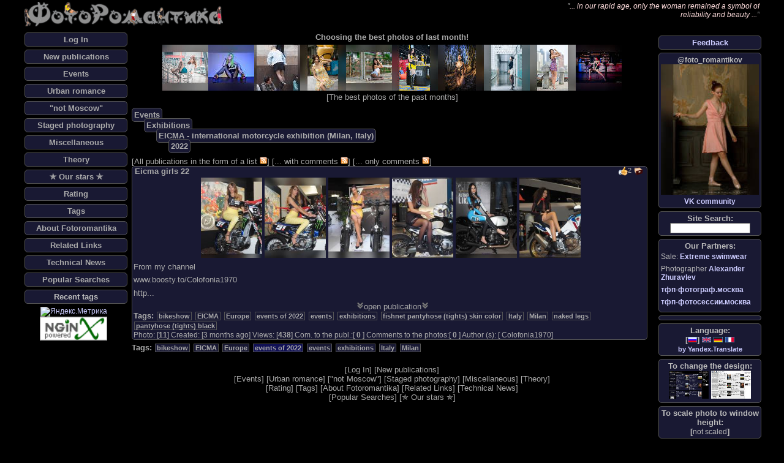

--- FILE ---
content_type: text/html; charset=UTF-8
request_url: https://www.fotoromantika.ru/open?id=27426
body_size: 8954
content:
<!DOCTYPE html>
<html lang="en">
  <head>
    <meta name='yandex-verification' content='63d457f5054d9ca6' />
    <meta name="google-site-verification" content="kYK13Ole5mdL299yL7CCAKSSbjwqDrzMUYATu3GFzW4" />
    <meta name='yandex-verification' content='63d457f5054d9ca6' />
    <meta name="openstat-verification" content="4dac2cfad3f514660d08b955619648b672a5a51c" />
    <meta name="webmoney.attestation.label" content="webmoney attestation label#339626EC-7F1F-4D28-BE9E-84ACF596D23C" /> 
    <meta http-equiv="Content-Type" CONTENT="text/html; charset=UTF-8" />
    <meta name="keywords" content="air hostess,beauty,boots,car show,exhibition,expo,fashion,fashion lingerie,fashion pantyhose,flight attendant,gallery,glamour,heels,hostess,jeans,ladies,lady,leggings,lingerie,mini-skirt,pantyhose,photo concurs,photo of women,photoalbum,sexuality,show,skirt,stewardess,stockings,street,street style,studio,studio photography,style,tight jeans,tights,t-short,upskirt,voyeur,wet blouse,wet dress,wet t-shirt,wet woman,wet women,woman,women,автосалон,босоножки,ботфорты,выставочная фотография,гламур,девушки,девушки выставок,девушки презентаций,джинсы,каблуки,колготки,леггинсы,лосины,миниюбка,мода,мокрая блузка,мокрая девушка,мокрая женщина,мокрая майка,мокрая футболка,облегающие брюки,облегающие джинсы,обтягивающие брюки,обтягивающие джинсы,под юбкой,промо-акции,промо-девушки,сексуальность,уличная мода,уличная фотография,уличная фотоохота,флирт,фотоальбом,фотогаллерея,фотографии девушек,фотографии женщин,фото-конкурс,фотосайт,чулки,шортики,шорты,шпильки,экспоком,юбка" />
    <meta name="description" content="Fotoromantika - photographic pictures of beautiful women" />
    <title>FotoRomantika, Section 'Events / Exhibitions / EICMA - international motorcycle exhibition (Milan, Italy) / 2022'</title>

    <meta property="og:type" content="website" />
    <meta property="fb:app_id" content="1860509707495004" />

    <meta itemprop="name" content="2022"/>
    <meta name="twitter:title" content="2022" />
    <meta property="og:title" content="2022" />

    <meta itemprop="description" content="Section 'Events / Exhibitions / EICMA - international motorcycle exhibition (Milan, Italy) / 2022'"/>
    <meta name="twitter:description" content="Section 'Events / Exhibitions / EICMA - international motorcycle exhibition (Milan, Italy) / 2022'"/>
    <meta property="og:description" content="Section 'Events / Exhibitions / EICMA - international motorcycle exhibition (Milan, Italy) / 2022'"/>

    <meta name="twitter:site" content="FotoRomantika"/>
    <meta property="og:site_name" content="FotoRomantika"/>

    <meta property="og:url" content="https://www.fotoromantika.ru/open?id=27426"/>

    <link  href="/files/scripts/jquery-3.3.1/jquery-ui.css" rel="stylesheet">
    <script src="/files/scripts/jquery-3.3.1/jquery-3.3.1.min.js"></script> 
    <script src="/files/scripts/jquery-3.3.1/jquery-ui.min.js"></script> 
    <script src="/files/scripts/jquery-plugins/popper.min.js"></script> 

    <link rel="stylesheet" type="text/css" href="/files/css/css-ajax.css">
    <link rel="stylesheet" type="text/css" href="/css/common-v009.css">

    <script type="text/javascript" src="/files/scripts/jquery.lightbox-0.5.js"></script>
    <link rel="stylesheet" type="text/css" href="/files/css/jquery.lightbox-0.5.css" media="screen" />

    <link href="/files/scripts/jquery-plugins/fine-uploader-5.16.2/fine-uploader-new.css" rel="stylesheet">
    <script src="/files/scripts/jquery-plugins/fine-uploader-5.16.2/jquery.fine-uploader.min.js"></script>

    <script type="text/javascript" src="/scripts/scripts-v009.js"></script>
    <script type="text/javascript" src="/scripts/scripts-dev-v009.js"></script>


    <link rel="stylesheet" type="text/css" href="/css/css-main-v009.css" />

    <link rel="alternate" type="application/rss+xml" title="ФотоРомантика / Новые публикации" href="https://www.fotoromantika.ru/?xml=rss&uid=all&only=new&forlvl=1&forid=0&id=0" />
    <link rel="alternate" type="application/rss+xml" title="ФотоРомантика / Новые публикации и комментарии" href="https://www.fotoromantika.ru/?xml=rss&uid=all&forlvl=1&forid=1&id=0" />
    <script
      type="text/javascript"
      async defer
      src="//assets.pinterest.com/js/pinit.js"
    ></script>
    <script type="text/javascript" src="https://vk.com/js/api/share.js?90" charset="UTF-8"></script>

    <script type="text/javascript">
      var _gaq = _gaq || [];
      _gaq.push(['_setAccount', 'UA-22230063-1']);
      _gaq.push(['_trackPageview']);
      (function() {
        var ga = document.createElement('script'); ga.type = 'text/javascript'; ga.async = true;
        ga.src = ('https:' == document.location.protocol ? 'https://ssl' : 'http://www') + '.google-analytics.com/ga.js';
        var s = document.getElementsByTagName('script')[0]; s.parentNode.insertBefore(ga, s);
      })();
    </script>
  </head>
   <body
     onload="RefreshIMGnUSRBars();RefreshInt=setInterval('RefreshBars()', 1000);RefreshBars();"
   >
    <div id="ContentCurtain" style="display:none;position:fixed;z-index:7;overflow:visible;left:0px;top:0px;width:100%;height:100%;"></div>
    <div id="NewPostBarBG" style="display:none;position:fixed;z-index:6;overflow:auto;width:100%;height:100%;left:0px;top:0px;"></div>
    <div id="NewPostBarFG" style="display:none;padding-left:5px;padding-right:5px;position:fixed;border:#555555 solid 1px;background:#999999;z-index:6;opacity:1.0;filter:alpha(opacity=100);overflow:auto;width:800px;max-height:600px;left:50%;top:20px;margin-left:-400px;vertical-align:middle;text-align:center;opacity:0.95;filter:alpha(opacity=95);" class="concursbody"></div>
    <div id="fb-root"></div>
    <div align="center">
      <div class="MainField">
        <div class="TopBar">
          <div class="LeftTop"><a href="https://www.fotoromantika.ru/">
            <img src="https://files.fotoromantika.ru/dezign/FR.logo.grey.png" border="0" height="40">
          </a></div>
          <div style="padding-left:5px;padding-right:5px;position:absolute;overflow:auto;width:480px;height:40px;left:50%;top:0px;margin-left:-240px;vertical-align:middle;text-align:center;">
          </div>
          <div class="RightTop">"<a href="https://www.fotoromantika.ru/#id=60" class="Pink">... in our rapid age, only the woman remained a symbol of reliability and beauty ...</a>"</div>
        </div>
        <div class="MainWorkLayer">
        <div class="LeftBar">
          <div class="MenuBar">
            <span onclick='document.getElementById("UserLogRegResBarContent").innerHTML = "Загрузка данных ... / Loading data ...";AJAXfunc( ["action__GetLogRegResBar","con__log"],["UserLogRegResBarContent"]);$("#UserLogRegResBar").fadeIn("slow", function() {$("#UserLogRegResBar").draggable();});' class="BarLeftMenu clickable">
              Log In            </span>
          </div>
          <div class="MenuBar">
            <a href="/#uid=all&only=new" class="BarLeftMenu">
              New publications            </a>
          </div>
          <div class="MenuBar">
            <a href="/#id=2" class="BarLeftMenu">
              Events            </a>
          </div>
          <div class="MenuBar">
            <a href="/#id=5" class="BarLeftMenu">
              Urban romance            </a>
          </div>
          <div class="MenuBar">
            <a href="/#id=113" class="BarLeftMenu">
              "not Moscow"            </a>
          </div>
          <div class="MenuBar">
            <a href="/#id=39" class="BarLeftMenu">
              Staged photography            </a>
          </div>
          <div class="MenuBar">
            <a href="/#id=334" class="BarLeftMenu">
              Miscellaneous            </a>
          </div>
          <div class="MenuBar">
            <a href="/#id=2179" class="BarLeftMenu">
              Theory            </a>
          </div>
          <div class="MenuBar">
            <a href="/#get=stars" class="BarLeftMenu">
              &#10031; Our stars &#10031;
            </a>
          </div>
          <div class="MenuBar">
            <a href="/#get=rating" class="BarLeftMenu">
              Rating            </a>
          </div>
          <div class="MenuBar">
            <a href="/#get=tags" class="BarLeftMenu">
              Tags            </a>
          </div>
          <div class="MenuBar">
            <a href="/#id=60" class="BarLeftMenu">
              About Fotoromantika            </a>
          </div>
          <div class="MenuBar">
            <a href="/#id=59" class="BarLeftMenu">
              Related Links            </a>
          </div>
          <div class="MenuBar">
            <a href="/#uid=all&only=new&forlvl=2&forid=7749&id=7749" class="BarLeftMenu">
              Technical News            </a>
          </div>
          <div class="MenuBar">
            <a href="/#get=popular" class="BarLeftMenu">
              Popular Searches            </a>
          </div>
          <div id="BarForRandomImage">
          </div>
          <div class="MenuBar">
            <span class="BarRightMenu clickable" onclick='
              AJAXfunc(["action__TagsLatest"],[GetLatestLabels]);
            '>Recent tags</span><br />
            <div id="TagsLatest" style="text-align:justify;">
            </div>
          </div>
<div class="grey">
<!-- Yandex.Metrika informer -->
<a href="https://metrika.yandex.ru/stat/?id=46578159&amp;from=informer"
target="_blank" rel="nofollow"><img src="https://informer.yandex.ru/informer/46578159/2_0_FFFFFFFF_EFEFEFFF_0_uniques"
style="width:80px; height:31px; border:0;" alt="Яндекс.Метрика" title="Яндекс.Метрика: данные за сегодня (уникальные посетители)" class="ym-advanced-informer" data-cid="46578159" data-lang="ru" /></a>
<!-- /Yandex.Metrika informer -->

<!-- Yandex.Metrika counter -->
<script type="text/javascript" >
   (function(m,e,t,r,i,k,a){m[i]=m[i]||function(){(m[i].a=m[i].a||[]).push(arguments)};
   m[i].l=1*new Date();k=e.createElement(t),a=e.getElementsByTagName(t)[0],k.async=1,k.src=r,a.parentNode.insertBefore(k,a)})
   (window, document, "script", "https://mc.yandex.ru/metrika/tag.js", "ym");

   ym(46578159, "init", {
        clickmap:true,
        trackLinks:true,
        accurateTrackBounce:true,
        webvisor:true,
        trackHash:true
   });
</script>
<noscript><div><img src="https://mc.yandex.ru/watch/46578159" style="position:absolute; left:-9999px;" alt="" /></div></noscript>
<!-- /Yandex.Metrika counter --><!-- Place this tag where you want the +1 button to render -->
<g:plusone annotation="inline" width="200"></g:plusone>
<!-- Place this render call where appropriate -->
<script type="text/javascript">
window.___gcfg = {lang: 'ru'};
(function() {
var po = document.createElement('script'); po.type = 'text/javascript'; po.async = true;
po.src = 'https://apis.google.com/js/plusone.js';
var s = document.getElementsByTagName('script')[0]; s.parentNode.insertBefore(po, s);
})();
</script>
<br />
<!--Openstat-->
<span id="openstat1"></span>
<script type="text/javascript">
var openstat = { counter: 1, image: 89, color: "828282", next: openstat };
(function(d, t, p) {
var j = d.createElement(t); j.async = true; j.type = "text/javascript";
j.src = ("https:" == p ? "https:" : "http:") + "//openstat.net/cnt.js";
var s = d.getElementsByTagName(t)[0]; s.parentNode.insertBefore(j, s);
})(document, "script", document.location.protocol);
</script>
<!--/Openstat-->
</div>
          <a href="https://nginx.org/">
            <img src="https://files.fotoromantika.ru/Graphics/nginx_powered.gif"
            width="110" border="0" alt="Powered by NginX"
            title="Powered by NginX" />
          </a>
         
        </div>
        <div class="RightBar">
          <div class="MenuBar">
            <a href="http://fotoromantik.livejournal.com/106567.html" class="BarRightMenu">Feedback</a>
          </div>
          <div class="MenuBar" title="Photos of romantics">
            <span class="BarRightMenu submenu">@foto_romantikov</span>
            <a href="https://vk.com/foto_romantikov" class="BarRightMenu submenu">
                <img src="https://files.fotoromantika.ru/imager/flk/12334497331028631779_frth.jpg" border="0" width="100%">
                VK community            </a>
          </div>
          <div class="MenuBar"><span class="BarRightMenu">Site Search:</span>
            <input style="padding:0px;margin:0px;" type="text" size="15" value="" id="SiteSearchName" onkeyup="SiteSearch();" onpaste="SiteSearch();" oninput="SiteSearch();" />
          </div>
          <div class="MenuBar"><span class="BarRightMenu">Our Partners:</span>
            <br />
            <div class="grey" style="text-align:left">
              <p>
                <span class="submenu">Sale: </span>
                <a href="https://vk.com/extremebikinis" class="BarRightMenu">Extreme swimwear</a>
              </p><p>
                <span class="submenu">Photographer </span>
                <a href="http://www.zhuravlev.net/" class="BarRightMenu">Alexander Zhuravlev</a>
              </p><p>
                <a href="https://тфп-фотограф.москва" class="BarRightMenu">тфп-фотограф.москва</a>
              </p><p>
                <a href="https://тфп-фотосессии.москва" class="BarRightMenu">тфп-фотосессии.москва</a>
              </p>
            </div>
          </div>
          <div class="MenuBar">
<!--BETWEEN SSP CODE V3.0 START--><div id="b_script_1776180"><script async src="//cache.betweendigital.com/sections/2/1776180.js"></script></div><!--BETWEEN SSP END-->          </div>
          <!--
          <img src="https://files.fotoromantika.ru/Graphics/ny_right.png">
          -->
          <div class="MenuBar"><span class="BarRightMenu">Language:</span>
            <br />
            [<img src='https://files.fotoromantika.ru/DeZzzZiGn/flag_ru.gif' border='0' height="9px" alt="Русский интерфейс" title="Русский интерфейс" onMouseOver='this.style.cursor = "pointer";' onMouseOut='this.style.cursor = "default";' onclick='setCookie("lng", "ru", "365", "/");window.location.reload();' />]            <img src='https://files.fotoromantika.ru/DeZzzZiGn/flag_en.gif' border='0' height="9px" alt="English interface" title="English interface" onMouseOver='this.style.cursor = "pointer";' onMouseOut='this.style.cursor = "default";' onclick='setCookie("lng", "en", "365", "/");window.location.reload();' />            <img src='https://files.fotoromantika.ru/DeZzzZiGn/flag_de.gif' border='0' height="9px" alt="Deutsch-Schnittstelle" title="Deutsch-Schnittstelle" onMouseOver='this.style.cursor = "pointer";' onMouseOut='this.style.cursor = "default";' onclick='setCookie("lng", "de", "365", "/");window.location.reload();' />            <img src='https://files.fotoromantika.ru/DeZzzZiGn/flag_fr.gif' border='0' height="9px" alt="Interface française" title="Interface française" onMouseOver='this.style.cursor = "pointer";' onMouseOut='this.style.cursor = "default";' onclick='setCookie("lng", "fr", "365", "/");window.location.reload();' />            <br />
            <span class="remark"><a href="https://translate.yandex.ru/">by Yandex.Translate</a></span>
          </div>
          <div class="MenuBar"><span class="BarRightMenu">To change the design:</span><br />
            <img src="https://files.fotoromantika.ru/dezign/theme_dark.jpg" border="0px" width="65px" alt="Dark theme" title="To switch to the dark design" onMouseOver='this.style.cursor = "pointer";' onMouseOut='this.style.cursor = "default";' onclick='setCookie("Style", "default", "365", "/");window.location.reload();' />
            <img src="https://files.fotoromantika.ru/dezign/theme_bright.jpg" border="0px" width="65px" alt="Bright theme" title="To switch on the light decoration" onMouseOver='this.style.cursor = "pointer";' onMouseOut='this.style.cursor = "default";' onclick='setCookie("Style", "bright", "365", "/");window.location.reload();' />
          </div>
          <div class="MenuBar"><span class="BarRightMenu">To scale photo to window height:</span>
            <div id="heightresize" onMouseOver='this.style.cursor = "pointer";' onMouseOut='this.style.cursor = "default";' onclick='if(isNaN(readCookie("HeightResize")) || readCookie("HeightResize") != "1"  ) { setCookie("HeightResize", "1", "365", "/"); window.location.reload(); } else { setCookie("HeightResize", "", "365", "/"); window.location.reload(); }'>
              [<span class="grey">not scaled</span>]
            </div>
          </div>
          <div class="MenuBar"><span class="BarRightMenu">Adult content:</span>
            <div id="adultswitch" onMouseOver='this.style.cursor = "pointer";' onMouseOut='this.style.cursor = "default";' onclick='if(isNaN(readCookie("adult")) || readCookie("adult") != "1"  ) { if(confirm("Confirm that you are 16 years or more")) { setCookie("adult", "1", "365", "/");  alert("Adult content will be displayed");window.location.reload(); } } else { setCookie("adult", "", "365", "/");  alert("Adult content will not be displayed");window.location.reload();}'>
              [<span class="grey"><span class="success">Not visible</span></span>]
            </div>
          </div>
          <div id="RightInfoBar"></div>
          <div id="VKlayer"></div>
          <div id="BarForUsersOnline"></div>
          <div id="RightNonAdultBar" name="HideOnAdult">
          </div>
          <div style="font-size:8pt;text-align:right;"><div style="float:left;">system: <span id="systemla"></span></div>idle:<span id="TimeCounter">0</span></div>
        </div>
          <div style="padding:0px;margin:10px;text-align:center;" class="HorizontalBar"><h4 style="margin:5px;">Choosing the best photos of last month!</h4><a href="/bs?concurs=monthly"><img src="https://files.fotoromantika.ru/imager/fr/1/17/NMJq8Gu5Ja_frs.jpg" width="75" height="75"><img src="https://files.fotoromantika.ru/imager/fr/1/47/JRM9hqxyZ4_frs.jpg" width="75" height="75"><img src="https://files.fotoromantika.ru/imager/fr/1/51/0wKOksgCVx_frs.jpg" width="75" height="75"><img src="https://files.fotoromantika.ru/imager/fr/1/16/4AQFFiYkdX_frs.jpg" width="75" height="75"><img src="https://files.fotoromantika.ru/imager/fr/1/50/uqeRb8XLwy_frs.jpg" width="75" height="75"><img src="https://files.fotoromantika.ru/imager/fr/1/20/pJr04s0Vjs_frs.jpg" width="75" height="75"><img src="https://files.fotoromantika.ru/imager/fr/1/26/dMC9ecDiYn_frs.jpg" width="75" height="75"><img src="https://files.fotoromantika.ru/imager/fr/1/24/N0ROx356SU_frs.jpg" width="75" height="75"><img src="https://files.fotoromantika.ru/imager/fr/1/18/6pvFIxD9Dv_frs.jpg" width="75" height="75"><img src="https://files.fotoromantika.ru/imager/fr/1/37/EEqRXHqBhf_frs.jpg" width="75" height="75"></a><br>[<a href="/bs?concurs=results" class="GreyLink">The best photos of the past months</a>]</div>
          <!-- div style="padding:10px;margin:0px;color:#EE0000;" class="HorizontalBar" -->
                      <!-- /div -->
          <div class="HorizontalBar">
            <div id="TopNonAdultBar" name="HideOnAdult" style="text-align:center;width:820px;padding-left:65px;">
            </div>
            <div id="ContentLayer">
          <div class="Layer1">
            <div class="LayerBar">
              <a href="/#id=2" class="NaviBarMenu">
                Events              </a>
            </div>
          </div>
          <div class="Layer2">
            <div class="LayerBar">
              <a href="/#id=8" class="NaviBarMenu">
                Exhibitions              </a>
            </div>
          </div>
          <div class="Layer3">
            <div class="LayerBar">
              <a href="/#id=16727" class="NaviBarMenu">
                EICMA - international motorcycle exhibition (Milan, Italy)              </a>
            </div>
          </div>
          <div class="Layer4"><div class="LayerBarLast"><a href="/#id=27426" class="NaviBarMenu">2022</a></div></div>
<!-- %% LA=1 %% -->            <div style="text-align:left;">
              [<a href="/#uid=all&only=new&id=27426&forlvl=4&forid=27426" class="GreyLink">All publications in the form of a list</a>
               <a href="https://www.fotoromantika.ru/?uid=all&xml=rss&only=new&forlvl=4&forid=27426&id=27426"><img src="https://files.fotoromantika.ru/dezign/rss.png" Border="0px" width="12px" title="Subscribe to the RSS-feed" alt="Subscribe to the RSS-feed" /></a>]
              [<a href="/#uid=all&id=27426&forlvl=4&forid=27426" class="GreyLink">... with comments</a>
               <a href="https://www.fotoromantika.ru/?uid=all&xml=rss&forlvl=4&forid=27426&id=27426"><img src="https://files.fotoromantika.ru/dezign/rss.png" Border="0px" width="12px" title="Subscribe to the RSS-feed" alt="Subscribe to the RSS-feed" /></a>]
              [<a href="/#uid=all&only=rep&id=27426&forlvl=4&forid=27426" class="GreyLink">... only comments</a>
               <a href="https://www.fotoromantika.ru/?uid=all&xml=rss&only=rep&forlvl=4&forid=27426&id=27426"><img src="https://files.fotoromantika.ru/dezign/rss.png" Border="0px" width="12px" title="Subscribe to the RSS-feed" alt="Subscribe to the RSS-feed" /></a>]
            </div>
            <div class="BlockOfLinks">
        <div class="LTPBarLong">
          <a name="27788"></a>
          <div class="MSGbody">
            <div class="LTPTopBar">
              <div class="LTPTBleft">
                <a href="/#id=32292" class="LTPBarMenu">Eicma girls 22</a>              </div>
              <div class="LTPTBright">
          <span id="VoteLikeOf27788" name="VoteLikeOf27788"><span  ><img src="https://files.fotoromantika.ru/dezign/icon_like_it.png" width="15px" heght="15px" border="0px" alt="like" title="like" /><sup>2</sup></span></span>
          <a href="#uid=all&forlid=27788&id=&backto=aWQ9Mjc0MjY&per=a" class="DarkGrey"><img src="https://files.fotoromantika.ru/dezign/2.discussion.png" width="15px" heght="15px" border="0px" alt="discussion" title="discussion" /></a>
                &nbsp;
              </div>
            </div>
            <div align="center" class="MSGbodyIMGs">
              <a href="/#id=32292" class="LTPBarMenu"><span class="DarkGrey">
                <img src="https://files.fotoromantika.ru/imager/fr/1/41/rn2E1DPuBU_frth.jpg" Width="100" Height="131" Border="0" />
                <img src="https://files.fotoromantika.ru/imager/fr/1/28/AoDvnzJSUz_frth.jpg" Width="100" Height="131" Border="0" />
                <img src="https://files.fotoromantika.ru/imager/fr/1/39/ytgW9Xs50Q_frth.jpg" Width="100" Height="131" Border="0" />
                <img src="https://files.fotoromantika.ru/imager/fr/1/17/sYJp8kVfJK_frth.jpg" Width="100" Height="131" Border="0" />
                <img src="https://files.fotoromantika.ru/imager/fr/1/30/X1F935TTzf_frth.jpg" Width="100" Height="131" Border="0" />
                <img src="https://files.fotoromantika.ru/imager/fr/1/40/Y9cTsPDdQj_frth.jpg" Width="100" Height="131" Border="0" />
              </span></a>
            </div>
            <div class="MSGbodyText"><div id="TextOf27788">                <span style="display:inline;z-index:2;"><p>From my channel</p>
<p>www.boosty.to/Colofonia1970</p>
<p>http...</p></span>
                <div style="display:block;width:100%;text-align:center;z-index:3;" onclick="AJAXfunc( ['listid__27788','action__getfulltext','size__f','back__s'], ['TextOf27788']);" onMouseOver="this.style.cursor = 'pointer';" onMouseOut="this.style.cursor = 'default';"><img src="https://files.fotoromantika.ru/dezign/icon_expand.png" width="12px" height="12px" border="0px" alt="open publication" title="open publication" />open publication<img src="https://files.fotoromantika.ru/dezign/icon_expand.png" width="12px" height="12px" border="0px" alt="open publication" title="open publication" /></div>
            </div></div>
<div style="text-align:left;width:100%;" class="LTPBarMenu">Tags: <div id="LabelsOfL27788F0" style="display:inline;">
  <div class="TagName TagNameParent">
    <a href="/#tag=1367&only=27788" class="GreyLink">bikeshow</a>
  </div>
  <div class="TagName TagNameParent">
    <a href="/#tag=1301&only=27788" class="GreyLink">EICMA</a>
  </div>
  <div class="TagName TagNameParent">
    <a href="/#tag=1429&only=27788" class="GreyLink">Europe</a>
  </div>
  <div class="TagName TagNameParent">
    <a href="/#tag=1547&only=27788" class="GreyLink">events of 2022</a>
  </div>
  <div class="TagName TagNameParent">
    <a href="/#tag=618&only=27788" class="GreyLink">events</a>
  </div>
  <div class="TagName TagNameParent">
    <a href="/#tag=3&only=27788" class="GreyLink">exhibitions</a>
  </div>
  <div class="TagName TagNameParent">
    <a href="/#tag=154&only=27788" class="GreyLink">fishnet pantyhose (tights) skin color</a>
  </div>
  <div class="TagName TagNameParent">
    <a href="/#tag=123&only=27788" class="GreyLink">Italy</a>
  </div>
  <div class="TagName TagNameParent">
    <a href="/#tag=194&only=27788" class="GreyLink">Milan</a>
  </div>
  <div class="TagName TagNameParent">
    <a href="/#tag=435&only=27788" class="GreyLink">naked legs</a>
  </div>
  <div class="TagName TagNameParent">
    <a href="/#tag=19&only=27788" class="GreyLink">pantyhose (tights) black</a>
  </div>
  </div>
</div>
          </div>
          <div class="MSGfooter">
            Photo: [<span class="plmy">11</span>]
            Created: [3 months ago]
            Views: [<span class="plmy">438</span>]
            Com. to the publ.:[<a href="https://www.fotoromantika.ru/#uid=all&forlid=27788&backto=aWQ9Mjc0MjY&per=a" class="plmy"> 0 </a>]
            Comments to the photos:[<a href="https://www.fotoromantika.ru/#uid=all&forlid=27788&backto=aWQ9Mjc0MjY&per=a" class="plmy"> 0 </a>]
            Author (s): [
<span class="GreyLink"
onclick='document.getElementById("UPBContent").innerHTML = "Loading Data...";
AJAXfunc( ["action__GetUserProfileBar", "uid__18813"],["UPBContent"]);
$("#UserProfileBar").fadeIn("slow", function() {$("#UserProfileBar").draggable();});'
onMouseOver='this.style.cursor = "pointer";' 
onMouseOut='this.style.cursor = "default";'
>Colofonia1970</span>]          </div>
        </div>
            </div>
<div style="text-align:left;width:100%;" class="LTPBarMenu">Tags: <div id="LabelsOfL23245F0" style="display:inline;">
  <div class="TagName TagNameParent">
    <a href="/#tag=1367" class="GreyLink">bikeshow</a>
  </div>
  <div class="TagName TagNameParent">
    <a href="/#tag=1301" class="GreyLink">EICMA</a>
  </div>
  <div class="TagName TagNameParent">
    <a href="/#tag=1429" class="GreyLink">Europe</a>
  </div>
  <div class="TagName TagNameCurrent">
    <a href="/#tag=1547" class="GreyLink">events of 2022</a>
  </div>
  <div class="TagName TagNameParent">
    <a href="/#tag=618" class="GreyLink">events</a>
  </div>
  <div class="TagName TagNameParent">
    <a href="/#tag=3" class="GreyLink">exhibitions</a>
  </div>
  <div class="TagName TagNameParent">
    <a href="/#tag=123" class="GreyLink">Italy</a>
  </div>
  <div class="TagName TagNameParent">
    <a href="/#tag=194" class="GreyLink">Milan</a>
  </div>
  </div>
</div>
            <!-- 2022%% title=FotoRomantika,  раздел "2022" %% -->
<!-- SiteFooter -->
          </div>
        </div>
        <div style="float:none;clear:none;width:840px;text-align:center;padding-top:10px;" id="FooterBar">
<div style="clear:none;float:none;">            [<span onclick='document.getElementById("UserLogRegResBarContent").innerHTML = "Загрузка данных ... / Loading data ...";AJAXfunc( ["action__GetLogRegResBar","con__log"],["UserLogRegResBarContent"]);$("#UserLogRegResBar").fadeIn("slow", function() {$("#UserLogRegResBar").draggable();});' class="BarLeftMenu clickable">Log In</span>]
          [<a href="#uid=all&only=new" class="BarLeftMenu">New publications</a>]
          </div>
<div style="clear:none;float:none;">          [<a href="#id=2" class="BarLeftMenu">Events</a>]
          [<a href="#id=5" class="BarLeftMenu">Urban romance</a>]
          [<a href="#id=113" class="BarLeftMenu">"not Moscow"</a>]
          [<a href="#id=39" class="BarLeftMenu">Staged photography</a>]
          [<a href="#id=334" class="BarLeftMenu">Miscellaneous</a>]
          [<a href="#id=2179" class="BarLeftMenu">Theory</a>]
</div>          [<a href="#get=rating" class="BarLeftMenu">Rating</a>]
          [<a href="#get=tags" class="BarLeftMenu">Tags</a>]
          [<a href="#id=60" class="BarLeftMenu">About Fotoromantika</a>]
          [<a href="#id=59" class="BarLeftMenu">Related Links</a>]
          [<a href="#uid=all&only=new&forlvl=2&forid=7749&id=7749" class="BarLeftMenu">Technical News</a>]
          <div style="clear:none;float:none;">
            [<a href="#get=popular" class="BarLeftMenu">Popular Searches</a>]
            [<a href="#get=stars" class="BarLeftMenu">&#10031; Our stars &#10031;</a>]
          </div>
        </div>
        <div style="padding-top:10px;padding-bottom:10px;clear:both;float:none;width:100%;text-align:right;font-size:8pt;font-family: arial, verdana, sans-serif;">
          FotoRomantika design, development, administration, and support by <a href="https://www.romantikov.info/" class="GreyLink" title="Click to visit Kostya Romantikov site" alt="Click to visit Kostya Romantikov site">Kostya Romantikov</a>
        </div>
      </div>
      <div id="MessageForm">
        <div align="left" class="BarRightMenu">[<span onclick='$("#MessageForm").fadeOut("slow", function() {});' onMouseOver='this.style.cursor = "pointer";' onMouseOut='this.style.cursor = "default";'>Close</span>]</div>
          <div id="MessageFormContentOld"></div>
          <div align="right" class="BarRightMenu">[<span onclick='$("#MessageForm").fadeOut("slow", function() {});' onMouseOver='this.style.cursor = "pointer";' onMouseOut='this.style.cursor = "default";'>Close</span>]</div>
        </div>
      </div>
        <div id="UserLogRegResBar">
          <div align="left" class="BarRightMenu" onclick='$("#UserLogRegResBar").fadeOut("slow", function() {});' onMouseOver='this.style.cursor = "pointer";' onMouseOut='this.style.cursor = "default";'>[Close]</div>
          <div id="UserLogRegResBarContent"></div>
          <div id="UserLogRegResBarResult" style="padding-top:5px;"></div>
          <div align="right" class="BarRightMenu" onclick='$("#UserLogRegResBar").fadeOut("slow", function() {});' onMouseOver='this.style.cursor = "pointer";' onMouseOut='this.style.cursor = "default";'>[Close]</div>
        </div>
        <div id="UserProfileBar">
          <div align="left" class="BarRightMenu" onclick='$("#UserProfileBar").fadeOut("slow", function() {});' onMouseOver='this.style.cursor = "pointer";' onMouseOut='this.style.cursor = "default";'>[Close]</div>
          <div id="UPBContent"></div>
          <div id="UPBResult" style="padding-top:5px;"></div>
          <div align="right" class="BarRightMenu" onclick='$("#UserProfileBar").fadeOut("slow", function() {});' onMouseOver='this.style.cursor = "pointer";' onMouseOut='this.style.cursor = "default";'>[Close]</div>
        </div>
        <div id="ShareBar">
          <div align="left" class="BarRightMenu" onclick='$("#ShareBar").fadeOut("slow", function() {});' onMouseOver='this.style.cursor = "pointer";' onMouseOut='this.style.cursor = "default";'>[Close]</div>
          <div id="ShareContent"></div>
          <div id="ShareResult" style="padding-top:5px;"></div>
          <div align="right" class="BarRightMenu" onclick='$("#ShareBar").fadeOut("slow", function() {});' onMouseOver='this.style.cursor = "pointer";' onMouseOut='this.style.cursor = "default";'>[Close]</div>
        </div>
        <div id="TagsBar" class="TagsBarFrame">
          <div align="left" class="BarRightMenu" onclick='$("#TagsBar").fadeOut("slow", function() {});' onMouseOver='this.style.cursor = "pointer";' onMouseOut='this.style.cursor = "default";'>[Close]</div>
          <div id="TagsBarContent"></div>
          <div id="TagsBarResult" style="padding-top:5px;"></div>
          <div align="right" class="BarRightMenu" onclick='$("#TagsBar").fadeOut("slow", function() {});' onMouseOver='this.style.cursor = "pointer";' onMouseOut='this.style.cursor = "default";'>[Close]</div>
        </div>
        <div class="TaggAddList" id="TagsAddList"></div>
        <div class="TaggAddList" id="TagsAddListMultiple"></div>
        <div class="TaggedImagePreview" id="TaggedImagePreview" onclick="ImgPreviewHide();"></div>
        <div style="display:none;" id="SearchWait"><span class="SearchWait">There is a search. Please wait.<br /><img src="https://files.fotoromantika.ru/DeZzzZiGn/phil_04.gif" /></span></div>
        <div style="display:none;" id="TagStatFilter">
          <div id="TagStatFilterContent">
          </div>
          <div class="cite plmy clickable" style="position:relative;float:none;width:100%;text-align:right;" onclick='$("#TagStatFilter").fadeOut("slow", function() {});'>
            [close]
          </div>
        </div>
      </div>
    </div>
    <!--Openstat-->
    <span id="openstat1"></span>
    <script type="text/javascript">
    var openstat = { counter: 1, next: openstat };
    (function(d, t, p) {
    var j = d.createElement(t); j.async = true; j.type = "text/javascript";
    j.src = ("https:" == p ? "https:" : "http:") + "//openstat.net/cnt.js";
    var s = d.getElementsByTagName(t)[0]; s.parentNode.insertBefore(j, s);
    })(document, "script", document.location.protocol);
    </script>
    <!--/Openstat-->
  </body>
</html>
<!-- 
-->

--- FILE ---
content_type: text/html; charset=utf-8
request_url: https://accounts.google.com/o/oauth2/postmessageRelay?parent=https%3A%2F%2Fwww.fotoromantika.ru&jsh=m%3B%2F_%2Fscs%2Fabc-static%2F_%2Fjs%2Fk%3Dgapi.lb.en.2kN9-TZiXrM.O%2Fd%3D1%2Frs%3DAHpOoo_B4hu0FeWRuWHfxnZ3V0WubwN7Qw%2Fm%3D__features__
body_size: 160
content:
<!DOCTYPE html><html><head><title></title><meta http-equiv="content-type" content="text/html; charset=utf-8"><meta http-equiv="X-UA-Compatible" content="IE=edge"><meta name="viewport" content="width=device-width, initial-scale=1, minimum-scale=1, maximum-scale=1, user-scalable=0"><script src='https://ssl.gstatic.com/accounts/o/2580342461-postmessagerelay.js' nonce="2x1T06Rchfrz96xsr9753Q"></script></head><body><script type="text/javascript" src="https://apis.google.com/js/rpc:shindig_random.js?onload=init" nonce="2x1T06Rchfrz96xsr9753Q"></script></body></html>

--- FILE ---
content_type: text/html; charset=UTF-8
request_url: https://www.fotoromantika.ru/?fname=AJAXfunc&action=GetRandomImage
body_size: 763
content:
<div class="MenuBar" style="z-index:0;">
  Have you seen this picture?  <a href="/#id=23621&imgid=189152">
    <img src="https://files.fotoromantika.ru/imager/fr/1/48/zHUwaArLRm_frth.jpg" border="0px" alt="Photos from the publication &quot;Салон полноприводных автомобилей - 4WDSalon-2005. Subaru. Юля.&quot;" title="Photos from the publication &quot;Салон полноприводных автомобилей - 4WDSalon-2005. Subaru. Юля.&quot;" width="150px" height="197px" />
  </a>
  <span class="grey">
    Author: <span class="GreyLink"
onclick='document.getElementById("UPBContent").innerHTML = "Loading Data...";
AJAXfunc( ["action__GetUserProfileBar", "uid__42"],["UPBContent"]);
$("#UserProfileBar").fadeIn("slow", function() {$("#UserProfileBar").draggable();});'
onMouseOver='this.style.cursor = "pointer";' 
onMouseOut='this.style.cursor = "default";'
>Эдуард@fotovzglyad</span>, Photo from the publication &quot;<a href="/#id=23621" class="GreyLink">4WDSalon-2005. Subaru. Julia.</a>&quot;
  </span>
</div>


--- FILE ---
content_type: text/html; charset=UTF-8
request_url: https://www.fotoromantika.ru/?fname=AJAXfunc&action=GetUsersOnline
body_size: 242
content:
<br /><span class="submenu">anonymous: 38 (<span title="100% = 909 @ 2019-09-07 04:15:10 MSK">4%</span>)</span></div></div>

--- FILE ---
content_type: text/html; charset=UTF-8
request_url: https://www.fotoromantika.ru/?fname=AJAXfunc&action=TagsLatest
body_size: 568
content:
{"list":[{"name":"pantyhose (tights) opaque","id":606,"when":"3 hours ago"},{"name":"pantyhose (tights) black","when":"3 hours ago","id":19},{"name":"brunette","when":"3 hours ago","id":152},{"name":"outdoor","when":"3 hours ago","id":188},{"name":"pantyhose (tights), stockings, back seam","id":722,"when":"12 hours ago"},{"when":"12 hours ago","id":20,"name":"pantyhose (tights) fishnet black"},{"when":"12 hours ago","id":767,"name":"bodysuit (catsuit)"},{"id":325,"when":"12 hours ago","name":"asian"},{"id":417,"when":"12 hours ago","name":"in the studio"},{"id":507,"when":"12 hours ago","name":"candid photography"},{"when":"21 hour ago","id":304,"name":"pantyhose (tights) white"},{"name":"stockings white","id":83,"when":"1 day ago"},{"id":341,"when":"1 day ago","name":"in lingerie"},{"id":39,"when":"1 day ago","name":"the bride"},{"id":1590,"when":"1 day ago","name":"Автогонки"},{"when":"1 day ago","id":148,"name":"events of 2013"},{"name":"camel toe","id":532,"when":"1 day ago"},{"when":"3 days ago","id":190,"name":"pantyhose (tights) with glitter"}],"message":"","iserror":0,"total":18}

--- FILE ---
content_type: text/css
request_url: https://www.fotoromantika.ru/files/css/css-ajax.css
body_size: 2858
content:
spanButtonPlaceholder { background-color:#000000; }
#content { width: 400px;}
#content { margin: 0px 0px; }
legend {
	margin: 0;
	padding: 0;
	border: 0;
	outline: 0;
	font-weight: inherit;
	font-style: inherit;
	font-size: 100%;
	font-family: inherit;
	vertical-align: baseline;
}
div.fieldset {
	border:  1px solid #afe14c;
	margin: 10px 0;
	padding: 20px 10px;
}
div.fieldset span.legend {
	position: relative;
	padding: 3px;
	top: -30px;
	font: 700 14px Arial, Helvetica, sans-serif;
	color: #73b304;
	background-color:#000000;
}

div.flash {
	width: 375px;
	margin: 10px 5px;
	border-color: #D9E4FF;

	-moz-border-radius-topleft : 5px;
	-webkit-border-top-left-radius : 5px;
        -moz-border-radius-topright : 5px;
        -webkit-border-top-right-radius : 5px;
        -moz-border-radius-bottomleft : 5px;
        -webkit-border-bottom-left-radius : 5px;
        -moz-border-radius-bottomright : 5px;
        -webkit-border-bottom-right-radius : 5px;
}
.progressWrapper {
	width: 357px;
	overflow: hidden;
}

.progressContainer {
	margin: 5px;
	padding: 4px;
	border: solid 1px #E8E8E8;
	background-color: #000000;
	overflow: hidden;
}
/* Message */
.message {
	margin: 1em 0;
	padding: 10px 20px;
	border: solid 1px #FFDD99;
	background-color: #000000;
	overflow: hidden;
}
/* Error */
.red {
	border: solid 1px #FFFF00;
	background-color: #330000;
}

/* Current */
.green {
	border: solid 1px #DDF0DD;
	background-color: #003300;
}

/* Complete */
.blue {
	border: solid 1px #CEE2F2;
	background-color: #000000;
}

.progressName {
	font-size: 8pt;
	font-weight: 700;
	color: #555;
	width: 323px;
	height: 14px;
	text-align: left;
	white-space: nowrap;
	overflow: hidden;
}

.progressBarInProgress,
.progressBarComplete,
.progressBarError {
	font-size: 0;
	width: 0%;
	height: 2px;
	background-color: #FFFF00;
	margin-top: 2px;
}

.progressBarComplete {
	width: 100%;
	background-color: #0000FF;
	visibility: hidden;
}

.progressBarError {
	width: 100%;
	background-color: #000000;
	visibility: hidden;
}

.progressBarStatus {
	margin-top: 2px;
	width: 337px;
	font-size: 7pt;
	font-family: Arial;
	text-align: left;
	white-space: nowrap;
}

a.progressCancel {
	font-size: 0;
	display: block;
	height: 14px;
	width: 14px;
	background-repeat: no-repeat;
	background-position: -14px 0px;
	float: right;
}

a.progressCancel:hover {
	background-position: 0px 0px;
}
.swfupload {
	vertical-align: top;
	background-color: #000000;
}

button,
input,
select,
textarea { 
	border-width: 1px; 
	margin-bottom: 10px;
	padding: 2px 3px;
}



input[disabled]{ border: 1px solid #ccc } /* FF 2 Fix */


label { 
	width: 150px; 
	text-align: right; 
	display:block;
	margin-right: 5px;
}


--- FILE ---
content_type: text/css; charset=UTF-8
request_url: https://www.fotoromantika.ru/css/common-v009.css
body_size: 24342
content:
body { 
  font-size:10pt;
}
.LTPTopBar { 
  position: relative;
  text-align: left;
  float: none;
  clear:none;
  display: block;
  width: 100%;
  overflow: auto;
  margin:0px;
  padding:0px;
}
.LTPTBleft { 
  position: relative;
  text-align: left;
  float: left;
  display: inline;
  width: 580px;
  margin:0px;
}
.LTPTBright { 
  position: relative;
  text-align: right;
  float: right;
  display: inline;
  right: 0px;
  width: 250px;
  margin:0px;
  padding:0px;
}
.concursbody {
  color: #DDDDDD;
  font-family: arial, verdana, sans-serif;
}
.concursdark {
  color: #AAAAAA;
  font-family: arial, verdana, sans-serif;
}
.concurstitle {
  color: #EEEEEE;
  font-weight: bold;
  font-family: arial, verdana, sans-serif;
}
.concurscomment {
  color: #DDDDDD;
  font-style: italic;
  font-family: arial, verdana, sans-serif;
}
cite, .cite { 
  font-family: arial, verdana, sans-serif;
  font-size:8pt;
}
.cite_super { 
  font-size:7pt;
}
.Rating2Main {
  clear:none;
  float:none;
  position:relative;
  overflow:visible;
  visibility:visible;
  padding:3px;
  margin:3px;
}
.Rating2EveryPosition {
  clear:none;
  float:left;
  position:relative;
  overflow:visible;
  visibility:visible;
  padding:3px;
  display:block;
}
.Rating2Title {
  margin-top:5px;
  margin-bottom:5px;
  margin-left:15px;
  width:30px;
  float:left;
  clear:none;
  font-weight:bold;
  font-size:15pt;
  position:relative;
  overflow:visible;
  visibility:visible;
  text-align:center;
}
.Rating2Body {
  margin-top:5px;
  margin-bottom:5px;
  clear:none;
  float:left;
}
.Rating2SubBody {
  float:none;
  clear:none;
  position:relative;
  overflow:visible;
  visibility:visible;
  text-align:left;
}
.Rating2DetailsBlock {
  float:left;
  clear:none;
  font-size:9pt;
  text-decoration:none;
  font-family: arial, verdana, sans-serif;
}
.Rating2CommonParameter {
  clear:none;
  float:none;
  font-weight: normal;
}
.Rating2CurrentParameter {
  clear:both;
  float:none;
  font-weight: bold;
}
#ContentLayer {
  display:inline;
}
.MSGbodyIMGs { 
  position:relative;
  float:none;
  overflow:visible;
}
.MSGfooter { 
  position:relative;
  text-align:left;
  font-size:9pt;
  float:none;
  clear:none;
  padding-top:1px;
  margin:0px;
}
.MSGbodyText { 
  position:relative;
  float:left;
  width:845px;
  z-index:2;
}
.MSGbody { 
  position:relative;
  text-align:left;
  width:100%;
  margin:0px;
}
.BlockOfLinks {
  position:relative;
  float:none;
  clear:none;
  display:inline-block;
  width:840px;
  padding:0px;
  margin:0px;
  overflow:visible;;
}
.GroupBarBlank {
  display:block;
  position:relative;
  width:409px;
  height:172px;
  overflow: hidden;
  padding-top:2px;
  padding-bottom:2px;
  padding-left:4px;
  padding-right:4px;
  margin-top:2px;
  margin-bottom:2px;
  margin-left:2px;
  margin-right:2px;
  float:left;
}
.IMGPreviewBarBlank  {
  position:relative;
  float:left;
  width:160px;
  height:292px;
  text-align:center;
  font-size:9pt;
  font-family: arial, verdana, sans-serif;
  margin-left:3px;
  margin-right:3px;
  margin-top:3px;
  margin-bottom:3px;
}
.UserProfileBarLine {
  position:relative;
  width:550px;
  height:20px;
  float:none;
  clear:both;
  display:inline-block;
  text-align:left;
  padding:2px;
}
.BigImageBar { 
  position:relative;
  text-align:center;
  width:840px;
  padding:0px;
  margin:0px;
  float:none;
  padding-top:10px;
  padding-bottom:10px;
}
.BigImageNaviBar { 
  position:relative;
  text-align:center;
  width:835px;
  height:22px;
  padding-top:0px;
  padding-bottom:0px;
  padding-left:0px;
  padding-right:0px;
  margin-top:0px;
  margin-bottom:0px;
  margin-left:2px;
  margin-right:2px;
  float:none;
}
.BigImgLeftLabel {
  position:absolute;
  left:0px;
  top:0px;
  visibility: visible;
  overflow: hidden;
  text-align:left;
  float:right;
  padding-top:2px;
  padding-bottom:2px;
}
.BigImgRightLabel {
  position:absolute;
  right:0px;
  top:0px;
  visibility: visible;
  overflow: hidden;
  text-align:right;
  float:left;
  padding-top:2px;
  padding-bottom:2px;
}
.BigImgLeft {
  position:relative;
  width:264px;
  visibility: visible;
  overflow: hidden;
  text-align:right;
  float:left;
  padding-top:5px;
  padding-bottom:10px;
}
.BigImgRight {
  position:relative;
  width:264px;
  visibility: visible;
  overflow: hidden;
  text-align:left;
  float:right;
  padding-top:5px;
  padding-bottom:10px;
}
.remark {
  font-family: arial, verdana, sans-serif;
  font-size:8pt;
     }
     .TagsBarFrame {
  display:none;
  font-size:10pt;
  padding:5px;
  position:fixed;
  max-height:600px;
  visibility:visible;
  left:50%;
  margin-left:-300px;
  top:45px;
  overflow: auto;
  text-align:center;
  font-size:9pt;
  font-style:normal;
}
#UserProfileBar {
  display:none;
  font-size:10pt;
  padding:5px;
  position:fixed;
  max-height:600px;
  visibility: visible;
  left:192px;
  top:45px;
  overflow: auto;
  text-align:center;
  font-size:9pt;
  font-style:normal;
}
#ShareBar {
  display:none;
  font-size:10pt;
  padding:5px;
  position:fixed;
  max-height:700px;
  visibility: visible;
  right:192px;
  top:45px;
  overflow: auto;
  text-align:center;
  font-size:9pt;
  font-style:normal;
}
#UserLogRegResBar {
  display:none;
  font-size:10pt;
  padding:5px;
  position:absolute;
  width:400px;
  max-height:600px;
  visibility: visible;
  left:192px;
  top:45px;
  overflow: auto;
  text-align:center;
  font-size:9pt;
  font-style:normal;
  z-index:4;
}
.LOTP_element_title {
  float:left;
  clear:none;
  display:block;
  text-align:left;
  margin-top:5px;
}
.Rating2SectionTitle,.ShareTypeName {
  float:none;
  font-weight:bold;
  position:relative;
  overflow:visible;
  visibility:visible;
  text-align:left;
  padding-left:10px;
}
.TagsBarFrame,#UserProfileBar,#ShareBar,#UserLogRegResBar,.Rating2SectionTitle,#MenuBar,.MenuBar,.GroupBar,.LTPBarLong,.PostBar,.LayerBar,.LayerBarLast,#IMGPreviewBar,.IMGPreviewBar,#MessageForm,#PostAssigmentBar,#HistoryBar,.ratingelement,.ShareTypeBar,.TaggAddList,.IMGPreviewBarSelected, .BadPostFrame, #TagStatFilter {
  -moz-border-radius-topleft : 5px;
  -webkit-border-top-left-radius : 5px;
  -moz-border-radius-topright : 5px;
  -webkit-border-top-right-radius : 5px;
  -moz-border-radius-bottomleft : 5px;
  -webkit-border-bottom-left-radius : 5px;
  -moz-border-radius-bottomright : 5px;
  -webkit-border-bottom-right-radius : 5px;
  -khtml-border-radius:10px;
}

a { text-decoration:none; font-family: arial, verdana, sans-serif;}

.GreenLink { text-decoration:none; font-family: arial, verdana, sans-serif;}
.BarLeftMenu { text-decoration:none; font-family: arial, verdana, sans-serif;}
.NaviBarMenu { text-decoration:none; font-family: arial, verdana, sans-serif;}
.BarRightMenu { text-decoration:none; font-weight: bold; font-family: arial, verdana, sans-serif;}
.GroupBarMenu { text-decoration:none; font-weight: bold; font-family: arial, verdana, sans-serif;}
.LTPBarMenu { text-decoration:none; font-weight: bold; font-family: arial, verdana, sans-serif;}
.NaviSelBarMenu { text-decoration:none; font-family: arial, verdana, sans-serif;}
.NaviSelBarCurr { text-decoration:none; font-weight: bold;  font-family: arial, verdana, sans-serif;}
.PLMenu { text-decoration:none; font-family: arial, verdana, sans-serif;}
.PLCurr { text-decoration:none; font-weight: bold;  font-family: arial, verdana, sans-serif;}
.Pink { text-decoration:none; }
.Yellow { text-decoration:none; }
.BlueLink { text-decoration:none; }
.GreyLink { text-decoration:none; }
.DarkGrey { text-decoration:none; }
.LightGrey { text-decoration:none; }

body, td, th { 
  font-family: arial, verdana, sans-serif; 
  font-size:10pt;
  margin-left: 0px; margin-top: 3px; 
  margin-right: 0px; margin-bottom: 3px; 
  text-align: center;
} 

p { 
  margin-top: .25em;
  margin-bottom: .5em;
}

.title { 
  font-family: arial, verdana, sans-serif;
  font-size:11pt;
  font-weight: bold;
  font-style: italic;
}
.subtitle { 
  font-family: arial, verdana, sans-serif;
  font-size:10pt;
  font-weight: bold;
  font-style: italic;
}
.note , .TagNamePrivate { 
  font-family: arial, verdana, sans-serif;
  font-style: italic;
}
.messageheader { 
  font-family: arial, verdana, sans-serif;
  font-size:9pt;
  font-style: normal;
}
.message { 
  font-family: arial, verdana, sans-serif;
  font-size:10pt;
  font-style: normal;
}
.messagefooter { 
  font-family: arial, verdana, sans-serif;
  font-size:9pt;
  font-style: normal;
}
.signature {
  font-family: arial, verdana, sans-serif;
  font-size:9pt;
  font-style: normal;
}
.header { 
  font-family: arial, verdana, sans-serif;
  font-size:9pt;
  font-style: normal;
}
.headerhl { 
  font-family: arial, verdana, sans-serif;
  font-weight: normal;
}
.warning {
  font-family: arial, verdana, sans-serif;
  font-size:10pt;
}
.error {
  font-family: arial, verdana, sans-serif;
  font-size:10pt;
}
.success {
  font-family: arial, verdana, sans-serif;
  font-size:10pt;
}
.notify {
  font-family: arial, verdana, sans-serif;
  font-size:10pt;
}
.grey {
  font-family: arial, verdana, sans-serif;
  font-size:9pt;
  font-weight: normal;
}
.pageline {
  font-family: arial, verdana, sans-serif;
  font-size:9pt;
  font-weight: normal;
}
.plmy {
  font-weight: bold;
}
.ploth {
  font-weight:normal;
}
.useracl0  { font-family: arial, verdana, sans-serif; font-size:9pt; font-weight: normal; }
.useracl10 { font-family: arial, verdana, sans-serif; font-size:9pt; font-weight: normal; }
.useracl11 { font-family: arial, verdana, sans-serif; font-size:9pt; font-weight: normal; }
.useracl20 { font-family: arial, verdana, sans-serif; font-size:9pt; font-weight: normal; }
.useracl99 { font-family: arial, verdana, sans-serif; font-size:9pt; font-weight: normal; }
.menu {
  font-family: arial, verdana, sans-serif;
  font-size:9pt;
  font-weight: normal;
}
.submenu {
  font-family: arial, verdana, sans-serif;
  font-size:9pt;
}
.imgprevcell {
  font-size:9pt;
}
.usersonline {
  font-size:9pt;
  font-family: arial, verdana, sans-serif;
  font-style: normal;
}
.datemore24h {
}
.navigationbar {
  font-family: arial, verdana, sans-serif;
  font-size:9pt;
}
.Layer1 { position:relative; overflow:visible; visibility:visible; left:0px; top:0px; height:20px; border:solid 0px black; float:none; font-weight: bold; }
.Layer2 { position:relative; overflow:visible; visibility:visible; left:20px; top:-3px; height:20px; border:solid 0px black; float:none; font-weight: bold; }
.Layer3 { position:relative; overflow:visible; visibility:visible; left:40px; top:-6px; height:20px; border:solid 0px black; float:none; font-weight: bold; }
.Layer4 { position:relative; overflow:visible; visibility:visible; left:60px; top:-9px; height:20px; border:solid 0px black; float:none; font-weight: bold; }
.Layer5 { position:relative; overflow:visible; visibility:visible; left:80px; top:-12px; height:20px; border:solid 0px black; float:none; font-weight: bold; }
.Layer6 { position:relative; overflow:visible; visibility:visible; left:100px; top:-15px; height:20px; border:solid 0px black; float:none; font-weight: bold; }
.Layer7 { position:relative; overflow:visible; visibility:visible; left:120px; top:-18px; height:20px; border:solid 0px black; float:none; font-weight: bold; }
.Layer8 { position:relative; overflow:visible; visibility:visible; left:140px; top:-21px; height:20px; border:solid 0px black; float:none; font-weight: bold; }
.Layer9 { position:relative; overflow:visible; visibility:visible; left:160px; top:-24px; height:20px; border:solid 0px black; float:none; font-weight: bold; }
.Layer10 { position:relative; overflow:visible; visibility:visible; left:180px; top:-27px; height:20px; border:solid 0px black; float:none; font-weight: bold; }
.LeftTop {
  position:relative;
  float:left;
  width:350px;
  height:40px;
  visibility: visible;
  overflow: hidden;
  text-align:left;
  font-size:20pt;
  font-weight:bold;
  font-style:normal;
}
.RightTop {
  position:relative;
  float:right;
  width:350px;
  height:40px;
  visibility: visible;
  overflow: hidden;
  text-align:right;
  font-size:9pt;
  font-weight:normal;
  font-style:italic;
}
#RightBottom {
  position:relative;
  width:262px;
  visibility: visible;
  overflow: hidden;
  text-align:right;
  font-size:9pt;
  font-weight:normal;
  font-style:italic;
}
.TopBar {
  position:relative;
  overflow:hidden;
  visibility: visible;
  left: 0px;
  top: 0px;
  height:40px;
  float: none;
  padding: 0px;
  margin-bottom:5px;
}
.BottomBar {
  position:relative;
  overflow:hidden;
  visibility: visible;
  left: 0px;
  top: 10px;
  float: none;
  padding: 0px;
  margin-bottom:5px;
  text-align:center;
}
.MainField {
  position:relative;
  width:1200px;
}
.LeftBar {
  position:relative;
  width:160px;
  float:left;
  clear:none;
}
.RightBar {
  position:relative;
  width:160px;
  padding:5px;
  float:right;
  text-align:center;
}
.MenuBar, #MenuBar {
  position:relative;
  width:100%;
  overflow: visible;
  padding-top:3px;
  padding-bottom:3px;
  padding-left:3px;
  padding-right:3px;
  margin-bottom:5px;
  font-size:10pt;
  font-family: arial, verdana, sans-serif;
  font-weight:bold;
  font-style:normal;
}
.GroupBar {
  display:inline-block;
  position:relative;
  width:407px;
  height:170px;
  overflow: hidden;
  padding-top:2px;
  padding-bottom:2px;
  padding-left:4px;
  padding-right:4px;
  margin-top:2px;
  margin-bottom:2px;
  margin-left:0px;
  margin-right:0px;
  float:left;
}
.LTPBarLong {
  position:relative;
  width:840px;
  overflow: hidden;
  padding-top:0px;
  padding-bottom:0px;
  padding-left:0px;
  padding-right:0px;
  margin-top:0px;
  margin-bottom:2px;
  margin-left:0px;
  margin-right:0px;
  float:left;
  z-index:1;

}
.MAINBodyBar {
  position:relative;
  width:835px;
  overflow: hidden;
  padding-top:2px;
  padding-bottom:2px;
  padding-left:5px;
  padding-right:5px;
  margin-top:2px;
  margin-bottom:2px;
  margin-left:2px;
  margin-right:2px;
  float:left;
}
.PostBar {
  margin-top:4px;
}
#BlankBar {
  position:relative;
  width:330px;
  overflow: hidden;
  padding-top:0px;
  padding-bottom:2px;
  margin-top:2px;
  margin-bottom:2px;
  margin-left:2px;
  margin-right:2px;
  float:left;
}
#PageBar {
  position:relative;
  width:840px;
  height:150px;
  overflow: visible;
  margin-left:3px;
  margin-right:3px;
  float:left;
}
.HorizontalBar {
  position:relative;
  width:850px;
  text-align:left;
  padding-bottom:10px;
}
.LayerBar {
  position:absolute;
  padding-top:3px;
  padding-bottom:3px;
  padding-left:3px;
  padding-right:3px;
  font-size:10pt;
  font-family: arial, verdana, sans-serif;
  font-weight:bold;
  font-style:normal;
}
.LayerBarLast {
  position:absolute;
  padding-top:3px;
  padding-bottom:3px;
  padding-left:3px;
  padding-right:3px;
  font-size:10pt;
  font-family: arial, verdana, sans-serif;
  font-weight:bold;
  font-style:normal;
}
#IMGPreviewBar, .IMGPreviewBar, .IMGPreviewBarSelected {
  display: block;
  position:relative;
  float:left;
  width:158px;
  height:290px;
  text-align:center;
  font-size:9pt;
  font-family: arial, verdana, sans-serif;
  margin-left:3px;
  margin-right:3px;
  margin-top:3px;
  margin-bottom:3px;
}
#IMGPreviewBarHeader, .IMGPreviewBarHeader {
  position:relative;
  text-align:left;
  float:none;
  font-size:8pt;
  font-family: arial, verdana, sans-serif;
  font-weight:normal;
  font-style:normal;
}
#IMGPreviewBarFooter, .IMGPreviewBarFooter {
  position:relative;
  text-align:left;
  float:none;
  font-size:9pt;
  font-family:monospace;
  font-weight:normal;
  font-style:normal;
}
.IMGPreviewDescription {
  font-family: arial, verdana, sans-serif;
  font-weight:normal;
  font-style:italic;
}
#IMGSPreviews {
  position:relative;
  height:140px;
  width:330px;
  float:right;
  background-image: url(https://files.fotoromantika.ru/dezign/film2.gif);
  padding-top:8px;
  overflow:hidden;
}
#MSGheader { 
  position:relative;
  text-align:left;
  font-family: arial, verdana, sans-serif;
  font-size:9pt;
  float:none;
  clear:both;
}
#MSGheaderNEW { 
  position:relative;
  text-align:left;
  font-family: arial, verdana, sans-serif;
  font-size:9pt;
  float:none;
  clear:both;
}
#NaviBar { 
  position:relative;
  text-align:center;
  width:840px;
  padding:0px;
  margin:0px;
  float:none;
  display:block;
  left:0px;
  top:0px;
}
.PageLineBar { 
  position:relative;
  text-align:center;
  width:840px;
  padding:0px;
  margin:0px;
  display:inline-block;
  float:none;
  clear:none;
  overflow:visible;
}
#MessageForm { 
  display:none;
  font-size:10pt;
  padding:5px;
  position:fixed;
  max-height:600px;
  visibility: visible;
  left:192px;
  top:45px;
  overflow: auto;
  text-align:center;
  font-size:9pt;
  font-style:normal;
  z-index:4;
}
#CommentBar { 
  position:relative;
  width:840px;
  font-size:9pt;
  text-align:left;
  overflow: hidden;
  padding:0px;
  margin:0px;
  float:left;
  display:none;
}
#NewPostBar { 
  position:relative;
  font-size:9pt;
  text-align:left;
  padding:0px;
  margin:0px;
  float:none;
  display:inline;
  width:100%;
}
#KeepLeft {
  position:relative;
  left:0px;
  float:left;
}
#KeepRight {
  position:relative;
  right:0px;
  float:right;
}
#AJAXcontrol {
  display: none;
}
#AnonsBar {
  position:relative;
  width:390px;
  visibility: visible;
  left:0px;
  top:0px;
  overflow: auto;
  text-align:left;
  font-size:9pt;
  font-style:normal;
}
#PostAssigmentBar { 
  display:none;
  font-size:10pt;
  padding:5px;
  position:absolute;
  visibility: visible;
  left:25px;
  top:5px;
  overflow:auto;
  text-align:center;
  font-size:9pt;
  font-style:normal;
  z-index:3;
}
#HistoryBar { 
  display:none;
  font-size:10pt;
  padding:5px;
  position:absolute;
  width:540px;
  visibility:visible;
  left:192px;
  top:45px;
  overflow:hidden;
  text-align:left;
  font-size:9pt;
  font-style:normal;
}
.ratingelement { 
  font-family: arial, verdana, sans-serif;
  text-decoration:none;
  font-size:8pt;
  font-style: normal;
  clear:none;
  float:left;
  padding-left:3px;
  padding-right:3px;
  margin-right:3px;
  margin-bottom:2px;
  height:14px;
  overflow:hidden;
}
.ratinglink { 
  font-family: arial, verdana, sans-serif;
  text-decoration:none;
}
.LOTP_element {
  clear:both;
  float:none;
  padding:0px;
  margin:0px;
  margin-left:20px;
}
.LOTP_element_body {
  float:right;
  clear:none;
  display:block;
  padding:3px;
  margin-left:23px;
  margin-right:0px;
}
.Rating2Main, .Rating2EveryPosition, .LOTP_element_title, .Rating2SectionTitle, #MessageForm, .LOTP_element {
  width:820px;
}
.TopBar, .BottomBar, .MainField {
  width:1200px;
}
.Rating2Body, .Rating2SubBody, .LOTP_element_body {
  width:770px;
}
#BlankBar, #HistoryBar {
  height:200px;
}
.TagsBarFrame, #UserProfileBar, #ShareBar, #PostAssigmentBar {
  width:700px;
}
.LTPTBleft, .MSGfooter, .MSGbody {
  padding-left:2px;
  padding-right:0px;
  padding-top:0px;
  padding-bottom:0px;
}
.ShareTypeBar, .tagslistFrame, .BadPostFrame {
  border:solid 1px #999999;
  padding:2px;
  margin:4px;
}
.ShareTypeContent {
  display:none;
}
.tagsplace {
  position: relative;
  text-align: center;
  display: inline;
  margin:0px;
}
.tagslistFrame {
  width:200px;
  float:right;
  height:400px;
  display: block;
}
.TagsBarContent, #TagsBarContent, .MailLine {
  float:none;
  width:100%;
  display:inline-block;
}
.tagslistFooter {
  width:200px;
  float:right;
  bottom: 2px;
}
.tagslist {
  width:190px;
}
#TagsList {
  max-height:200px;
  overflow:auto;
}

#TagsBar, #UserProfileBar {
  z-index:3;
}
.clickable:hover { cursor: pointer; }
.TagAddBar {
  z-index:6;
  display:inline-block;
  text-align: center;
  text-decoration:none;
  font-weight: normal;
}
.TaggAddList, #TagStatFilter {
  padding:2px;
  display:none;
  position:absolute;
  z-index:1;
  overflow: auto;
}
#TagAddLink, #RemoveSelection {
  display:none;
}
.TagName, .TaggedPhotos {
  display:inline-block;
}
.TagNameList {
  display:block;
  float:none;
  position:relative;
}
.TagName, .TagNameList {
  padding-left:2px;
  padding-right:2px;
  padding-top:0px;
  padding-bottom:0px;
  margin:1px;
  text-align:left;
  font-size:8pt;
}
.TagButtons {
  padding:0px;
  margin:0px;
  text-align:center;
  font-size:8pt;
}
.TagsLine { padding-top:5px; }
.TaggedPhotos, .TaggedImagePreview {
  border: solid 0px #888888;
  margin:1px;
}
.TaggedPhotos {
  width:102px;
  height:144px;
  float:left;
  overflow:hidden;
  text-align:center;
  padding:1px;
}
.TaggedImagePreview {
  position:absolute;
  display:none;
  z-index:1;
  overflow:auto;
  width:500px;
  max-height:300px;
  text-align:justify;
  margin-left:-1px;
  margin-top:-1px;
  padding:3px;
}
#TagsAddListMultiple, .TaggAddList, #TagStatFilterContent {
  max-height:300px;
  max-width:350px;
  overflow:auto;
}
.TagsLine, .TagsStatLine {
  width:100%;
  text-align:left;
  display:inline-block;
  padding-top:5px;
  float:none;
}
.TagsStatLine { padding-top:1px; }
.TagsStatDate, .TagsStatWho, .TagsStatTag, .TagsStatLName, .TagsStatWhat, .TagsStatDateT, .TagsStatWhoT, .TagsStatTagT, .TagsStatLNameT, .TagsStatWhatT {
  display:block;
  float:left;
  padding-top:0px;
  padding-bottom:0px;
  margin-top:0px;
  margin-bottom:0px;
  margin-left:1px;
  margin-right:1px;
  text-align:center;
  overflow: hidden;
  border:solid 1px #DDDDDD;
  font-size:8pt;
}
.TagsStatDate, .TagsStatWho, .TagsStatTag, .TagsStatLName, .TagsStatWhat, .TagsStatDateT, .TagsStatWhoT, .TagsStatTagT, .TagsStatLNameT, .TagsStatWhatT {
  height:14px;
}
.TagsStatDate, .TagsStatDateT { width:120px; }
.TagsStatWho, .TagsStatWhoT { width:100px; }
.TagsStatTag, .TagsStatTagT { width:180px; }
.TagsStatLName, .TagsStatLNameT { width:340px; }
.TagsStatWhat, .TagsStatWhatT { width:80px; }
.TagsStatDateT, .TagsStatWhoT, .TagsStatTagT, .TagsStatLNameT, .TagsStatWhatT { font-weight: bold; }
.SearchWait {
  font-style: italic;
  font-size:8pt;
}
.MailLine {
  border: solid 1px #888888;
  margin-bottom:3px;
  padding-bottom:0px;
}
.MailHeadLeft {
  float:left;
  text-align:left;
}
.MailHeadRight {
  float:right;
  text-align:right;
}
.MailHeadLeft, .MailHeadRight {
  display:inline-block;
  padding-left:3px;
  padding-right:3px;
}
.MailBody {
  float:none;
  width:100%;
  text-align:justify;
  display:inline-block;
  padding-left:3px;
  padding-right:3px;
}
.MailHead {
  width:100%;
  display:inline-block;
  margin:0px;
  padding:0px;
}
.TwoPanesLeft, .TwoPanesRight {
  width:48%;
  text-align:center;
  margin-top:10px;
  margin-bottom:10px;
  border:solid 1px #DDDDDD;
  display:block;
  padding-top:3px;
  padding-bottom:3px;
  padding-left:7px;
  padding-right:7px;
}
.TwoPanesLeft { float:left; }
.TwoPanesRight { float:right; }
.TwoPanesLine {
  margin-left:0px;
  margin-right:0px;
  margin-bottom:0px;
  margin-top:3px;
  padding:0px;
  float:left;
  display:inline-block;
  width:100%;
  font-size:9pt;
}
#UploadedFilesBar, #FormToUploadFiles {
  position: relative;
  overflow: auto;
  display: block;
  float: none;
  width:100%;
}
@font-face {
  font-family: 'Material Icons';
  font-style: normal;
  font-weight: 400;
  src: url(/files/material-design-icons/iconfont/MaterialIcons-Regular.eot); /* For IE6-8 */
  src: local('Material Icons'),
    local('MaterialIcons-Regular'),
    url(/files/material-design-icons/iconfont/MaterialIcons-Regular.woff2) format('woff2'),
    url(/files/material-design-icons/iconfont/MaterialIcons-Regular.woff) format('woff'),
    url(/files/material-design-icons/iconfont/MaterialIcons-Regular.ttf) format('truetype');
  }
.material-icons {
  font-family: 'Material Icons';
  font-weight: normal;
  font-style: normal;
  font-size: 24px;  /* Preferred icon size */
  display: inline-block;
  line-height: 1;
  text-transform: none;
  letter-spacing: normal;
  word-wrap: normal;
  white-space: nowrap;
  direction: ltr;
  /* Support for all WebKit browsers. */
    -webkit-font-smoothing: antialiased;
  /* Support for Safari and Chrome. */
    text-rendering: optimizeLegibility;
  /* Support for Firefox. */
    -moz-osx-font-smoothing: grayscale;
  /* Support for IE. */
    font-feature-settings: 'liga';
}
